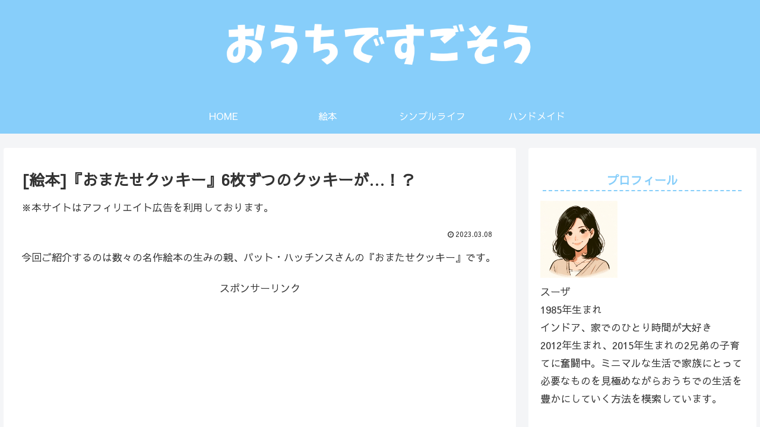

--- FILE ---
content_type: text/html; charset=utf-8
request_url: https://www.google.com/recaptcha/api2/aframe
body_size: 268
content:
<!DOCTYPE HTML><html><head><meta http-equiv="content-type" content="text/html; charset=UTF-8"></head><body><script nonce="JE85TQtVsC7WNvcM-2_3UA">/** Anti-fraud and anti-abuse applications only. See google.com/recaptcha */ try{var clients={'sodar':'https://pagead2.googlesyndication.com/pagead/sodar?'};window.addEventListener("message",function(a){try{if(a.source===window.parent){var b=JSON.parse(a.data);var c=clients[b['id']];if(c){var d=document.createElement('img');d.src=c+b['params']+'&rc='+(localStorage.getItem("rc::a")?sessionStorage.getItem("rc::b"):"");window.document.body.appendChild(d);sessionStorage.setItem("rc::e",parseInt(sessionStorage.getItem("rc::e")||0)+1);localStorage.setItem("rc::h",'1768734014071');}}}catch(b){}});window.parent.postMessage("_grecaptcha_ready", "*");}catch(b){}</script></body></html>

--- FILE ---
content_type: text/css
request_url: https://ouchidesugosou.com/wp-content/themes/cocoon-child-master/style.css?ver=6.1.9&fver=20230716061826
body_size: 713
content:
@charset "UTF-8";

/*!
Theme Name: Cocoon Child
Template:   cocoon-master
Version:    0.0.5
*/

/************************************
** 子テーマ用のスタイルを書く
************************************/
/*必要ならばここにコードを書く*/
.wp-caption {
  padding-top: 4px;
  border: 1px solid #ddd;
  border-radius: 3px;
  background-color: #fff;
  text-align: center;
  max-width: 100%;
}

.sakuin {
    width: auto;
    font-size: 90%;
    margin: 7em auto 2em;
    border: 1px solid #DADADA;
    border-top: 1px solid #757575;
    box-shadow: 0 1px 2px rgba(100, 100, 100, 0.3)inset;
    background: #f7f7f7;
    position: relative;
}


.sakuin:before {
    content: "この順番にどうぞ";
    margin: 0;
    position: absolute;
    display: inline-block;
    font-weight: bold;
    font-size: 100%;
    top: -.9em;
    left: .7em;
    background: rgb(153, 217, 234); 	
    color: #ffffff;
    padding: 0 .7em;
    width: auto;
    border: 1px solid #DADADA;
    border-bottom: 1px solid #757575;
    box-shadow: 0 2px 4px rgba(0, 0, 0, 0.2);
}

.sidebar h3 {
  padding: 8px 10px;
}
.wp-caption-text,
.gallery-caption {
  font-size: 70%;
  margin-top:0pt;
  margin-bottom:3px;
  text-align: right;
  padding-right:6px;
}




/************************************
** レスポンシブデザイン用のメディアクエリ
************************************/
/*1240px以下*/
@media screen and (max-width: 1240px){
  /*必要ならばここにコードを書く*/
}

/*1030px以下*/
@media screen and (max-width: 1030px){
  /*必要ならばここにコードを書く*/
}

/*768px以下*/
@media screen and (max-width: 768px){
  /*必要ならばここにコードを書く*/
}

/*480px以下*/
@media screen and (max-width: 480px){
  /*必要ならばここにコードを書く*/
}